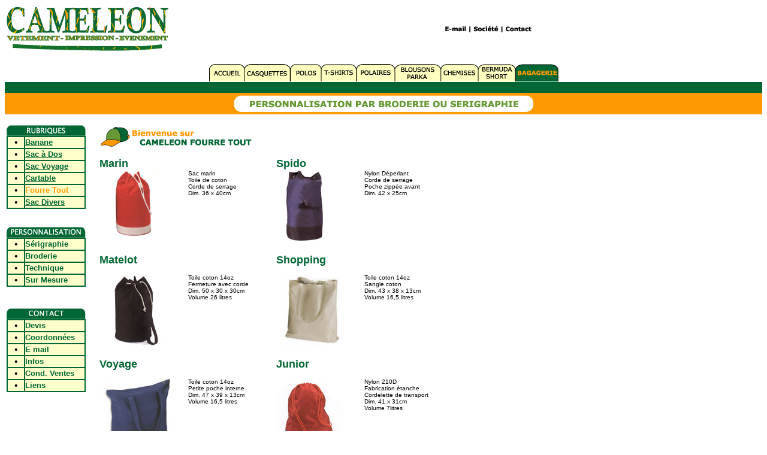

--- FILE ---
content_type: text/html
request_url: http://cameleon-communication.com/bagage/fourre%20tout.htm
body_size: 13467
content:
<html>
<head>
<title>Cameleon</title>
<meta http-equiv="Content-Type" content="text/html; charset=iso-8859-1">
</head>

<body bgcolor="#FFFFFF" text="#000000" link="#006633" vlink="#669933">
<table width="100%" border="0">
  <tr>
    
  <td width="34%" height="55"><img align="left" src="../general/logo%20cam2.gif"></td>
    
    <td width="66%" height="55"><img src="../general/spacer.gif" width="301" height="14"><a href="mailto:%20bruno.debonnaire@cameleon-communication.com"><img src="../general/contact.gif" width="149" height="13" border="0"></a></td>
  </tr>
</table>
<table border=0 cellpadding=0 cellspacing=0 width="100%">
  <tbody> 
  <tr align=middle bgcolor=#ffffff> 
    <td colspan=2> 
      <table border="0" cellpadding="0" cellspacing="0">
        <tr> 
          <td>&nbsp;</td>
        </tr>
      </table>
      
      <img border=0 height=31 isMap 
      width=584 
      src="bandeaubagage.gif" usemap="#Map"></td>
  </tr>
  <tr align=middle bgcolor=#336633> 
    <td bgcolor="#006633">&nbsp;</td>
  </tr>
  <tr align=middle bgcolor=#ffcc66> 
    
  <td bgcolor="#FF9900"><img 
      alt="" border=0 height=36 
  width=505 
      src="../general/bandeauperso.gif"></td>
  </tr>
  </tbody> 
</table>


<map name="Map"> 
 <area shape="rect" coords="62,1,137,32" href="../casquettes/casquettes.htm">
  <area shape="rect" coords="2,2,60,29" href="../index.html">
 <area shape="rect" coords="137,1,190,29" href="../polo/polo.htm">
  <area shape="rect" coords="190,4,245,27" href="../tee%20shirt/tee%20shirt.htm">
 <area shape="rect" coords="246,4,313,29" href="../polaire/polaire.htm">
  <area shape="rect" coords="312,3,387,29" href="../blouson/nouveaute.htm">
 <area shape="rect" coords="387,4,449,28" href="../chemise/chemise.htm">
 <area shape="rect" coords="450,3,512,28" href="../short/short.htm">
</map>
<table border="0" height="489">
 <tr> 
  <td width="132" valign="top" height="522"> 
   <table width="17%" border="0" cellpadding="0" cellspacing="0">
    <tr> 
     <td valign="top"><img src="../general/spacer.gif" width="5" height="15"></td>
    </tr>
    <tr> 
     <td valign="top"><img width="132" height="18" src="../general/rubriques.gif"></td>
    </tr>
    <tr> 
     <td valign="top" height="111"> 
      <table width="132" border="1" bordercolor="#006633" bgcolor="#FFFFCC" cellspacing="0" cellpadding="0">
       <tr bordercolor="#FFFFCC"> 
        <td width="27"> 
         <div align="center"><font size="3"><b>&#149;</b></font></div>
        </td>
        <td width="99"><font face="Verdana, Arial, Helvetica, sans-serif" color="#FF9900" size="2"><b><font color="#006633"><a href="bagage.htm">Banane</a></font></b></font></td>
       </tr>
       <tr bordercolor="#FFFFCC"> 
        <td width="27"> 
         <div align="center"><font size="3"><b>&#149;</b></font></div>
        </td>
        <td width="99"><b><font face="Verdana, Arial, Helvetica, sans-serif" size="2" color="#006633"><a href="sac%20a%20dos.htm">Sac 
         &agrave; Dos</a></font></b></td>
       </tr>
       <tr bordercolor="#FFFFCC"> 
        <td width="27"> 
         <div align="center"><font size="3"><b>&#149;</b></font></div>
        </td>
        <td width="99"><b><font face="Verdana, Arial, Helvetica, sans-serif" color="#006633" size="2"><a href="sac%20voyage.htm">Sac 
         Voyage</a> </font></b></td>
       </tr>
       <tr bordercolor="#FFFFCC"> 
        <td width="27" height="20"> 
         <div align="center"><font size="3"><b>&#149;</b></font></div>
        </td>
        <td width="99" height="20"><b><font face="Verdana, Arial, Helvetica, sans-serif" size="2" color="#006633"><a href="cartable.htm">Cartable</a></font></b></td>
       </tr>
       <tr bordercolor="#FFFFCC"> 
        <td width="27"> 
         <div align="center"><font size="3"><b>&#149;</b></font></div>
        </td>
        <td width="99"><b><font face="Verdana, Arial, Helvetica, sans-serif" size="2" color="#FF9900">Fourre 
         Tout</font><font face="Verdana, Arial, Helvetica, sans-serif" size="2" color="#006633"> 
         </font></b></td>
       </tr>
       <tr bordercolor="#FFFFCC">
        <td width="27">
         <div align="center"><font size="3"><b>&#149;</b></font></div>
        </td>
        <td width="99"><font face="Verdana, Arial, Helvetica, sans-serif" size="2" color="#006633"><b><a href="sac%20divers.htm">Sac 
         Divers</a></b></font></td>
       </tr>
      </table>
     </td>
    </tr>
    <tr> 
     <td valign="top"><img src="../general/spacer.gif" width="5" height="30"></td>
    </tr>
    <tr> 
     <td valign="top"><img width="132" height="18" src="../general/perso.gif"></td>
    </tr>
    <tr> 
     <td valign="top" height="88"> 
      <table width="132" border="1" bordercolor="#006633" bgcolor="#FFFFCC" cellspacing="0" cellpadding="0">
       <tr bordercolor="#FFFFCC"> 
        <td width="27"> 
         <div align="center"><font size="3"><b>&#149;</b></font></div>
        </td>
        <td width="99"><b><font face="Verdana, Arial, Helvetica, sans-serif" color="#006633" size="2">S&eacute;rigraphie</font></b></td>
       </tr>
       <tr bordercolor="#FFFFCC"> 
        <td width="27"> 
         <div align="center"><font size="3"><b>&#149;</b></font></div>
        </td>
        <td width="99"><b><font face="Verdana, Arial, Helvetica, sans-serif" color="#006633" size="2">Broderie</font></b></td>
       </tr>
       <tr bordercolor="#FFFFCC"> 
        <td width="27"> 
         <div align="center"><font size="3"><b>&#149;</b></font></div>
        </td>
        <td width="99"><b><font face="Verdana, Arial, Helvetica, sans-serif" color="#006633" size="2">Technique</font></b></td>
       </tr>
       <tr bordercolor="#FFFFCC"> 
        <td height="2" width="27"> 
         <div align="center"><font size="3"><b>&#149;</b></font></div>
        </td>
        <td height="2" width="99"><b><font face="Verdana, Arial, Helvetica, sans-serif" size="2" color="#006633">Sur 
         Mesure </font></b></td>
       </tr>
      </table>
     </td>
    </tr>
    <tr> 
     <td valign="top"><img src="../general/spacer.gif" width="5" height="30"></td>
    </tr>
    <tr> 
     <td valign="top"><img width="132" height="18" src="../general/contact%20bas.gif"></td>
    </tr>
    <tr> 
     <td valign="top"> 
      <table width="132" border="1" bordercolor="#006633" bgcolor="#FFFFCC" cellspacing="0" cellpadding="0">
       <tr bordercolor="#FFFFCC"> 
        <td width="27"> 
         <div align="center"><font size="3"><b>&#149;</b></font></div>
        </td>
        <td width="99"><b><font face="Verdana, Arial, Helvetica, sans-serif" color="#006633" size="2">Devis</font></b></td>
       </tr>
       <tr bordercolor="#FFFFCC"> 
        <td width="27"> 
         <div align="center"><font size="3"><b>&#149;</b></font></div>
        </td>
        <td width="99"><b><font face="Verdana, Arial, Helvetica, sans-serif" color="#006633" size="2">Coordonn&eacute;es</font></b></td>
       </tr>
       <tr bordercolor="#FFFFCC"> 
        <td width="27" height="14"> 
         <div align="center"><font size="3"><b>&#149;</b></font></div>
        </td>
        <td width="99" height="14"><b><font face="Verdana, Arial, Helvetica, sans-serif" color="#006633" size="2">E 
         mail</font></b></td>
       </tr>
       <tr bordercolor="#FFFFCC"> 
        <td width="27" height="14"> 
         <div align="center"><font size="3"><b>&#149;</b></font></div>
        </td>
        <td width="99" height="14"><b><font face="Verdana, Arial, Helvetica, sans-serif" color="#006633" size="2">Infos</font></b></td>
       </tr>
       <tr bordercolor="#FFFFCC"> 
        <td width="27" height="14"> 
         <div align="center"><font size="3"><b>&#149;</b></font></div>
        </td>
        <td width="99" height="14"><b><font face="Verdana, Arial, Helvetica, sans-serif" color="#006633" size="2">Cond. 
         Ventes </font></b></td>
       </tr>
       <tr bordercolor="#FFFFCC"> 
        <td width="27" height="14"> 
         <div align="center"><font size="3"><b>&#149;</b></font></div>
        </td>
        <td width="99" height="14"><b><font face="Verdana, Arial, Helvetica, sans-serif" color="#006633" size="2">Liens</font></b></td>
       </tr>
      </table>
     </td>
    </tr>
   </table>
  </td>
  <td width="15" height="522"><img src="../general/spacer.gif" width="15" height="5"></td>
  <td width="621" valign="top" height="522"> 
   <table width="99%" border="0" height="197" cellpadding="0" cellspacing="0">
    <tr> 
     <td colspan="4" height="17"><img src="../general/spacer.gif" width="5" height="15"><img src="../general/spacer.gif" width="5" height="15"></td>
    </tr>
    <tr> 
     <td colspan="4" height="17"><img src="clipart%20fourre%20tout.gif" border="0" width="254" height="37"></td>
    </tr>
    <tr> 
     <td colspan="4" height="9"><img src="../general/spacer.gif" width="22" height="15"></td>
    </tr>
    <tr> 
     <td height="16" width="24%" valign="top"><font face="Verdana, Arial, Helvetica, sans-serif" size="4" color="#006633"><b>Marin 
      </b></font></td>
     <td height="16" valign="top" width="24%"><img src="../general/spacer.gif" width="147" height="12"></td>
     <td height="16" width="24%" valign="top"><font face="Verdana, Arial, Helvetica, sans-serif" size="4" color="#006633"><b>Spido</b></font></td>
     <td height="16" width="42%" valign="top"><img src="../general/spacer.gif" width="147" height="12"></td>
    </tr>
    <tr> 
     <td height="94" width="22%" valign="top"> 
      <p><a href="marin-bi.jpg" target="_blank"><img src="marin-bi-low.jpg" width="115" height="113" border="0"></a></p>
     </td>
     <td height="94" valign="top" nowrap width="24%"> <font face="Verdana, Arial, Helvetica, sans-serif" size="1">Sac 
      marin<br>
      Toile de coton<br>
      Corde de serrage<br>
      Dim. 36 x 40cm<br>
      </font><font face="Verdana, Arial, Helvetica, sans-serif"> </font> </td>
     <td height="94" width="12%" valign="top"><img src="marin-low.jpg" width="96" height="120"></td>
     <td height="94" valign="top" nowrap><font face="Verdana, Arial, Helvetica, sans-serif" size="1">Nylon 
      D&eacute;perlant<br>
      Corde de serrage<br>
      Poche zipp&eacute;e avant<br>
      Dim. 42 x 25cm</font></td>
    </tr>
    <tr> 
     <td height="12" colspan="4" valign="top"><img src="../general/spacer.gif" width="15" height="20"></td>
    </tr>
    <tr> 
     <td height="34" width="22%" valign="top"><font face="Verdana, Arial, Helvetica, sans-serif" size="4" color="#006633"><b>Matelot</b></font></td>
     <td height="34" width="24%" valign="top">&nbsp;</td>
     <td height="34" width="12%" valign="top"><font face="Verdana, Arial, Helvetica, sans-serif" size="4" color="#006633"><b>Shopping</b></font></td>
     <td height="34" width="42%" valign="top"><font face="Verdana, Arial, Helvetica, sans-serif" size="4" color="#006633"></font></td>
    </tr>
    <tr> 
     <td height="35" width="22%" valign="top"><a href="matelot.jpg" target="_blank"><img src="matelot-low.jpg" width="113" height="120" border="0"></a></td>
     <td height="35" width="24%" valign="top" nowrap> <font face="Verdana, Arial, Helvetica, sans-serif" size="1">Toile 
      coton 14oz<br>
      Fermeture avec corde<br>
      Dim. 50 x 30 x 30cm<br>
      Volume 26 litres<br>
      <br>
      </font><br>
     </td>
     <td height="35" width="12%" valign="top"><a href="shopping.jpg" target="_blank"><img src="shopping%20low.jpg" width="118" height="120" border="0"></a></td>
     <td height="35" width="42%" valign="top"><font face="Verdana, Arial, Helvetica, sans-serif" size="1">Toile 
      coton 14oz<br>
      Sangle coton<br>
      Dim. 43 x 38 x 13cm<br>
      Volume 16,5 litres</font></td>
    </tr>
    <tr> 
     <td height="18" colspan="4" valign="top"><img src="../general/spacer.gif" width="15" height="20"></td>
    </tr>
    <tr> 
     <td height="34" width="22%" valign="top"><font face="Verdana, Arial, Helvetica, sans-serif" size="4" color="#006633"><b>Voyage</b></font></td>
     <td height="34" width="24%" valign="top">&nbsp;</td>
     <td height="34" width="12%" valign="top"><font face="Verdana, Arial, Helvetica, sans-serif" size="4" color="#006633"><b>Junior</b></font></td>
     <td height="34" width="42%" valign="top">&nbsp;</td>
    </tr>
    <tr> 
          <td height="117" width="22%" valign="top"><a href="voyage.jpg" target="_blank"><img src="voyage-low.jpg" width="128" height="120" border="0"></a></td>
     <td height="117" width="24%" valign="top"> 
      <p><font face="Verdana, Arial, Helvetica, sans-serif" size="1">Toile coton 
       14oz<br>
       Petite poche interne<br>
       Dim. 47 x 39 x 13cm<br>
       Volume 16,5 litres</font></p>
      </td>
     <td height="117" width="12%" valign="top"><a href="junior.jpg" target="_blank"><img src="junior-low.jpg" width="111" height="120" border="0"></a></td>
     <td height="117" width="42%" valign="top"> <font face="Verdana, Arial, Helvetica, sans-serif" size="1">Nylon 
      210D<br>
      </font><font face="Verdana, Arial, Helvetica, sans-serif" size="1">Fabrication 
      &eacute;tanche<br>
      Cordelette de transport<br>
      Dim. 41 x 31cm<br>
      Volume 7litres<br>
      </font></td>
    </tr>
   </table>
   
  </td>
 </tr>
</table>
<div align="center"><br>
  <font face="Verdana, Arial, Helvetica, sans-serif" size="1">Copyright &copy; 
  2002 Cameleon Sarl. Tous droits r&eacute;serv&eacute;s.</font> </div>
</body>
</html>
